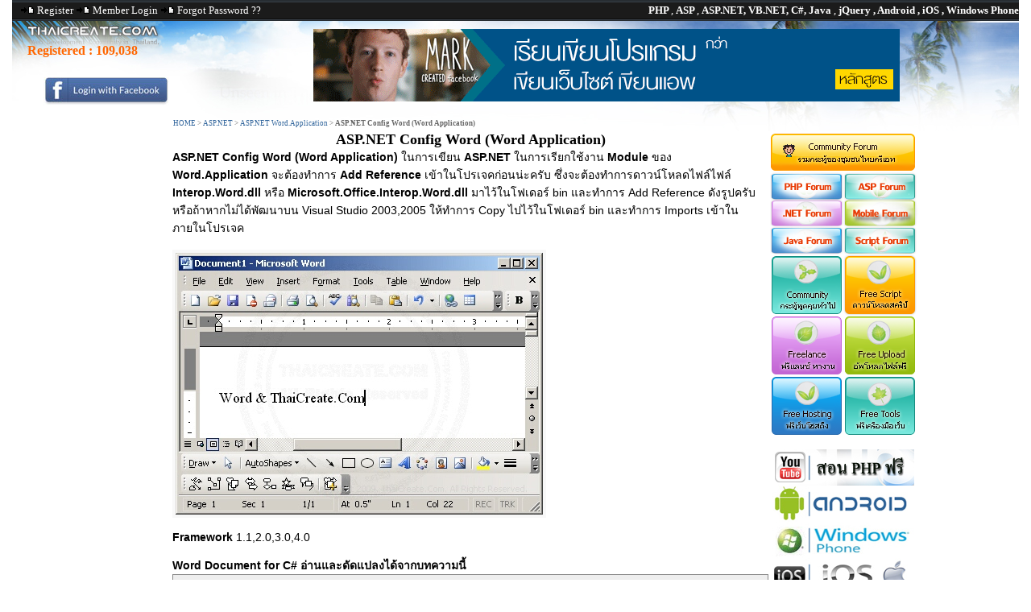

--- FILE ---
content_type: text/html; charset=UTF-8
request_url: https://www.thaicreate.com/asp.net/asp.net-config-word-application.html
body_size: 11619
content:



<!DOCTYPE HTML PUBLIC "-//W3C//DTD HTML 4.01 Transitional//EN">
<html lang="en-US" xml:lang="en-US" xmlns="https://www.w3.org/1999/xhtml">
<head>
<title>ASP.NET Config Word (Word Application)</title>
<link rel="icon" href="/upload/tutorial/tc.ico" type="image/x-icon" />
<meta http-equiv="Content-Type" content="text/html; charset=utf-8">
<link href="/style/StyleNull.css?v=1003" rel="stylesheet" type="text/css">
<link href="/style/Style.css?v=1011" rel="stylesheet" type="text/css">
<link href="/style/dhtmlXTabbar.css?v=1001" rel="stylesheet" type="text/css">
<link href="/syntaxhighlight/styles/shCore.css?v=1001" type="text/css" rel="stylesheet" />
<link href="/syntaxhighlight/styles/shThemeDefault.css?v=1001" type="text/css" rel="stylesheet" />

<link href="/style/opineo.css?v=1001" rel="stylesheet" type="text/css" />

<!--
<link rel="image_src" type="image/jpeg" href="http://resource.thaicreate.com/upload/stock/20120503202942.gif" />
<meta property="og:image" content="http://resource.thaicreate.com/upload/stock/20120503202942.gif" />
<meta property="og:image:secure_url" content="http://resource.thaicreate.com/upload/stock/20120503202942.gif" />
<meta property="og:url"  content="https://www.thaicreate.com/asp.net/asp.net-config-word-application.html " />
-->
<meta property="og:url" content="http://www.thaicreate.com/asp.net/asp.net-config-word-application.html" />
<link rel="canonical" href="https://www.thaicreate.com/asp.net/asp.net-config-word-application.html" />

<meta name="description" content="ในการเขียน ASP.NET ในการเรียกใช้งาน Module ของ Word.Application จะต้องทำการ Add Reference เข้าในโปรเจคก่อนน่ะครับ ซึ่งจะต้องทำการดาวน์โหลดไฟล์ไฟล์ Interop.Word.dll  หรือ Microsoft.Office.Interop.Word.">
<meta name="verify-v1" content="HajSqMDuE7DEq16BQJOfEC+8lE7A2T+YY4/VqvimHwI=" />
<meta name="msvalidate.01" content="8382BF464564287D955ECA86D88B23B6" />
<meta name="stats-in-th" content="9d21" />
<script  type="text/javascript" src="/js/dhtmlXCommon.js?v=1001"></script> 
<script  type="text/javascript" src="/js/dhtmlXTabbar.js?v=1001"></script> 
<script  type="text/javascript" src="/js/dhtmlXTabbarStart.js?v=1001"></script>
<script  type="text/javascript" src="/js/ajaxLoadContent.js?v=100"></script>
<script  type="text/javascript" src="/js/jsValidate.js?v=1001"></script>
<script  type="text/javascript" src="/js/ajaxLoad.js?v=1002"></script>
<script  type="text/javascript" src="/js/ajaxUserOnline.js?v=1001"></script>
<script  type="text/javascript" src="/js/ajaxScore.js?v=1001"></script>
<script  type="text/javascript" src="/js/ajaxDownload.js?v=1001"></script>
<script  type="text/javascript" src="/js/ajaxSearch.js?v=1001"></script>
<script  type="text/javascript" src="/js/ajaxCmd.js?v=1001"></script>
<script  type="text/javascript" src="/js/ajaxSendPM.js?v=1001"></script>
<script  type="text/javascript" src="/js/ZeroClipboard.js?v=1001" type="text/javascript"></script>
<script  type="text/javascript" src="/syntaxhighlight/scripts/shCore.js?v=1001" type="text/javascript"></script>
<script  type="text/javascript" src="/syntaxhighlight/scripts/shBrushPhp.js?v=1001" type="text/javascript"></script>
<script  type="text/javascript" src="/syntaxhighlight/scripts/shBrushVb.js?v=1001" type="text/javascript"></script>
<script  type="text/javascript" src="/syntaxhighlight/scripts/shBrushJScript.js?v=1001" type="text/javascript"></script>
<script  type="text/javascript" src="/syntaxhighlight/scripts/shBrushSql.js?v=1001" type="text/javascript"></script>
<script  type="text/javascript" src="/syntaxhighlight/scripts/shBrushCSharp.js?v=1001" type="text/javascript"></script>
<script  type="text/javascript" src="/syntaxhighlight/scripts/shBrushJava.js?v=1001" type="text/javascript"></script>
<script  type="text/javascript" src="/syntaxhighlight/scripts/shBrushXml.js?v=1001" type="text/javascript"></script>
<script  type="text/javascript" src="/syntaxhighlight/scripts/shBrushObjC.js?v=1001" type="text/javascript"></script>
<script  type="text/javascript" src="/syntaxhighlight/scripts/shBrushCoding.js?v=1001" type="text/javascript"></script>

<script type="text/javascript" src="/js/jquery-1.7.2.min.js?v=1001"></script>
<script type="text/javascript" src="/fancybox/jquery.mousewheel-3.0.4.pack.js?v=1001"></script>
<script type="text/javascript" src="/fancybox/jquery.fancybox-1.3.4.pack.js?v=1001"></script>
<link rel="stylesheet" type="text/css" href="/fancybox/jquery.fancybox-1.3.4.css?v=1001" media="screen" />

<script type="text/javascript" src="/js/opineo.js?v=1001"></script>

<script type="text/javascript">
    SyntaxHighlighter.config.clipboardSwf = '/syntaxhighlight/scripts/clipboard.swf';
    SyntaxHighlighter.all();
</script>

<script src="https://platform.twitter.com/widgets.js?v=1001" type="text/javascript"></script>

<script type="text/javascript" src="https://apis.google.com/js/plusone.js?v=1001"></script>


<script async src="https://pagead2.googlesyndication.com/pagead/js/adsbygoogle.js?client=ca-pub-0639452308651048"
     crossorigin="anonymous"></script>


			
<script type="text/javascript">
		$(document).ready(function() {
						
			
					
	
		}); 
		
		
</script>

<script>
$(document).ready(function(){

	// hide #back-top first
	/*
	$("#back-top").hide();

	$(function () {
		$(window).scroll(function () {
			if ($(this).scrollTop() > 100) {
				$('#back-top').fadeIn();
			} else {
				$('#back-top').fadeOut();
			}
		});


		$('#back-top a').click(function () {
			$('body,html').animate({
				scrollTop: 0
			}, 800);
			return false;
		});
	});

	*/

});
</script>



</head>
<body topmargin="0" leftmargin="0" rightmargin="0" bottommargin="0"  >

<div id="centered">


<div id="fb-root"></div>
<script>(function(d, s, id) {
  var js, fjs = d.getElementsByTagName(s)[0];
  if (d.getElementById(id)) return;
  js = d.createElement(s); js.id = id;
  js.src = "//connect.facebook.net/en_US/sdk.js#xfbml=1&version=v2.8";
  fjs.parentNode.insertBefore(js, fjs);
}(document, 'script', 'facebook-jssdk'));</script>

<table width="1250" border="0" cellpadding="0" cellspacing="0">
  <tr>
    <td width="1250" height="26" colspan="3" background="/images/resource/bgheader.png?v=1001"><div align="right">
        <table width="100%" border="0" cellspacing="0" cellpadding="0">
          <tr>
            <td width="40%" valign="top" style="padding-left:10px"><span class="headertitle">
                            <img src="/images/resource/latest.gif?v=1001" width="18" height="9" alt="Register"> <a href="/c.php?option=register" class="headertitle">Register</a> <img src="/images/resource/latest.gif?v=1001" width="18" height="9" alt="Member Login"> <a href="/c.php?option=login" class="headertitle">Member Login</a> <img src="/images/resource/latest.gif?v=1001" width="18" height="9" alt="Member Login"> <a href="/c.php?option=forget" class="headertitle">Forgot Password ??</a>
                          </td>
            <td width="60%"><div align="right"><span class="white"> <strong>PHP </strong>, <strong>ASP </strong> , <strong>ASP.NET, VB.NET, C#, Java </strong> ,<strong> jQuery , Android , iOS , Windows Phone</strong></span></div></td>
          </tr>
        </table>
    </div></td>
  </tr>
  <tr>
    <td height="137" colspan="3" valign="top" background="/images/tcba_banner_01.jpg?v=1001" style="BACKGROUND-REPEAT: no-repeat;"><div align="right">
	

		<table width="100%" height="50" border="0" cellpadding="0" cellspacing="0">
          <tr>
            <td width="18%"><table width="100%" height="117"  border="0" cellpadding="0" cellspacing="0">
                <tr>
                  <td width="4%">&nbsp;</td>
                  <td width="96%"><br>                    <h2 style="padding-left:10px"><font color="ff6600">Registered :
				  					   <a href="/member-list/level/all/page-0001.html"><font color="ff6600">109,038</font></a>
					   
                  </h2> </td>
                </tr>
                <tr>
                  <td>
							  
				  </td>
                  <td>
              
				  <div align="center"><a href="/c.php?option=login"><img src="/images/fb-login2.jpg" width="156" height="35" border="0"> </a></div>

				  				  
				  </td>
                </tr>
            </table></td>
            <td valign="top">			  <div align="center" style="padding-top:10px;padding-left:0px">
              <!--<a href="https://www.itgenius.co.th/courses/all" target="_blank"><img src="/images/itgenius_banner2.gif"  border="0"></a>-->
			  <a href="#"><img src="/images/itgenius_banner2.gif"  border="0"></a>
			  </div></td>
          </tr>
        </table>

		
		
        <table width="100%" border="0" cellspacing="0" cellpadding="0">
          <tr>
            <td style="padding-left: 200px;padding-top: 5px;">                <span class="linkheader">
                <a href="/" title="HOME">HOME</a> > <a href="/asp.net.html" title="ASP.NET">ASP.NET</a> > <a href="/asp.net/asp.net-word.html" title="ASP.NET Word.Application">ASP.NET Word.Application</a> > <strong>ASP.NET Config Word (Word Application)</strong>                </span>
                            </td>
          </tr>
        </table>
		
		
    </div></td>
  </tr>
</table>
<table width="100%" border="0" cellpadding="0" cellspacing="0">
  <tr>
    <td width="165" valign="top">
	<center>
<iframe src="https://www.facebook.com/plugins/likebox.php?href=http%3A%2F%2Fwww.facebook.com%2Fpages%2FThaiCreateCom%2F259814520715086&amp;width=185&amp;colorscheme=light&amp;show_faces=true&amp;border_color&amp;stream=false&amp;header=true&amp;height=150" scrolling="no" frameborder="0" style="border:none; background: transparent!important; overflow:hidden; width:160px; height:150px;" allowTransparency="true"></iframe>		
					<br><br>


				

<!--

	<div id="positionAdd"></div>
	<div id="adsBanner" style="width: 160px; height: 700px;"> 
	<center><img src="/images/adv.jpg"><br>
	<script async src="//pagead2.googlesyndication.com/pagead/js/adsbygoogle.js"></script>

	<ins class="adsbygoogle"
	style="display:inline-block;width:160px;height:600px"
	data-ad-client="ca-pub-0639452308651048"
	data-ad-slot="6379198572"></ins>
	<script>
	(adsbygoogle = window.adsbygoogle || []).push({});
	</script>
	</center>
	</div>
	</div>
	-->


			</center>


	</td>
    <td width="89%">
<table width="1004" border="0" cellpadding="0" cellspacing="0">
  <tr> 
    <td width="1004" colspan="3" valign="top"  style="BACKGROUND-REPEAT: no-repeat;"> 
	
	<table width="100%" border="0" cellspacing="0" cellpadding="0">
                <tr> 
          <td width="81%" valign="top"> 
		  
     

<script>
		
		$(document).ready(function (){
			
			
			$('#MiniView').opineo('/results.php?MODUL=TUTORIAL&ID=001194', {curvalue:3, view: 'mini', callback: myCallback});
												  
		})
		
		function myCallback(responseData){
			
			
			var userRating = responseData.rating_number;
			//alert(userRating);
			//$('#MiniView').opineo(null, {readonly:true, null});

		}
		
	</script>

<table width="740" border="0" align="center" cellpadding="0" cellspacing="0">
    <tr> 
      <td valign="top"> <div align="center"></div>
        <table width="732" border="0" cellspacing="0" cellpadding="0">
          <tr> 
            <td width="97%">

              <table width="100%" border="0" cellspacing="0" cellpadding="0">
                <tr>
                  <td width="44%"> 



</td>
                </tr>
              </table>
			  
<table width="740" border="0" align="center" cellpadding="0" cellspacing="0">
  <tr> 
    <td><center><h1 style="margin-left:0px"> 
        ASP.NET Config Word (Word Application)      </h1></td>
  </tr>
</table>
			  
			  <font class="detailTutorial">
                <strong>ASP.NET Config Word (Word Application)</strong> ในการเขียน <strong>ASP.NET</strong> ในการเรียกใช้งาน <strong>Module</strong> ของ <strong>Word.Application</strong> จะต้องทำการ <strong>Add Reference</strong> เข้าในโปรเจคก่อนน่ะครับ ซึ่งจะต้องทำการดาวน์โหลดไฟล์ไฟล์ <strong>Interop.Word.dll</strong>  หรือ <strong>Microsoft.Office.Interop.Word.dll</strong> มาไว้ในโฟเดอร์ bin และทำการ Add Reference ดังรูปครับ หรือถ้าหากไม่ได้พัฒนาบน Visual Studio 2003,2005 ให้ทำการ Copy ไปไว้ในโฟเดอร์ bin และทำการ Imports เข้าในภายในโปรเจค<br />
<br />
<img class="resize" src="https://www.thaicreate.com/upload/tutorial/word-0000-1.jpg?v=1001" alt="ASP.NET Word" title="ASP.NET Word" border="0" style="border:4px solid #f8f8f8;"><br />
<br />
<strong>Framework</strong> 1.1,2.0,3.0,4.0<br />
<br />
<strong>Word Document for C# อ่านและดัดแปลงได้จากบทความนี้</strong><br />
<div class="code" ><span class="notranslate"><font class="fontcode"><strong><u>Go to</u> : <a href="https://www.thaicreate.com/dotnet/csharp-dot-net-create-word-document.html" target="blank" title="C# .NET Create Word Document (Windows 7 and Office 2003 , Office Word 2007)">C# .NET Create Word Document (Windows 7 and Office 2003 , Office Word 2007)</a></strong><br />
<strong><u>Go to</u> : <a href="https://www.thaicreate.com/dotnet/csharp-dot-net-word-document-open-sheet-color-border-font.html" target="blank" title="C# Open Word (.doc) and Create Word Document Font,Border,Color,Style,Table">C# Open Word (.doc) and Create Word Document Font,Border,Color,Style,Table</a></strong></font></span></div><br />
<br />
<br />
<strong>Interop.Word.dll</strong><div class="code" ><span class="notranslate"><font class="fontcode"><a href="https://www.thaicreate.com/asp.net/interop.word.dll.html" target="blank">https://www.thaicreate.com/asp.net/interop.word.dll.html</a></font></span></div><br />
<br />
<strong>การ Add Reference บน Visual Studio .NET 2003 (Framework 1.1)</strong><br />
<br />
<img class="resize" src="https://www.thaicreate.com/upload/tutorial/word-2003-1.jpg?v=1001" alt="ASP.NET Word" title="ASP.NET Word" border="0" style="border:4px solid #f8f8f8;">  <br />
<br />
Right Click -&gt; Add Reference    <br />
<br />
<img class="resize" src="https://www.thaicreate.com/upload/tutorial/word-2003-2.jpg?v=1001" alt="ASP.NET Word" title="ASP.NET Word" border="0" style="border:4px solid #f8f8f8;"><br />
<br />
Tab -&gt; Project -&gt; Browse<br />
<br />
<img class="resize" src="https://www.thaicreate.com/upload/tutorial/word-2003-3.jpg?v=1001" alt="ASP.NET Word" title="ASP.NET Word" border="0" style="border:4px solid #f8f8f8;"><br />
<br />
เลือกไฟล์ Interop.Word.dll ที่อยู่ในโฟเดอร์ bin<br />
<br />
<img class="resize" src="https://www.thaicreate.com/upload/tutorial/word-2003-4.jpg?v=1001" alt="ASP.NET Word" title="ASP.NET Word" border="0" style="border:4px solid #f8f8f8;"><br />
<br />
เมื่อมอง Imports จะปรากฏ Class ของ Word ขึ้นออกมาครับ<br />
<br />
<br />
<br />
<br />
<strong>การ Add Reference บน Visual Studio </strong><br />
<br />
<img class="resize" src="https://www.thaicreate.com/upload/tutorial/word-2005-1.jpg?v=1001" alt="ASP.NET Word" title="ASP.NET Word" border="0" style="border:4px solid #f8f8f8;"><br />
<br />
Right Click -&gt; Add Reference    <br />
<br />
<img class="resize" src="https://www.thaicreate.com/upload/tutorial/word-2005-2.jpg?v=1001" alt="ASP.NET Word" title="ASP.NET Word" border="0" style="border:4px solid #f8f8f8;">   <br />
<br />
เลือกไฟล์ Interop.Word.dll ที่อยู่ในโฟเดอร์ bin   <br />
<br />
<u><strong>เพิ่มเติม</strong></u><br />
ถ้าเครื่อง Web Server มีการติดตั้ง Microsoft Office Word แล้วจะไม่ต้องใช้ .dll ก็ได้ครับ เพียงแค่ Add Reference ของ COM ที่ชื่อ <strong>Microsft Word 11.0 Object Lobrary</strong><br />
<br />
<img class="resize" src="https://www.thaicreate.com/upload/tutorial/Word-2005-3.jpg?v=1001" alt="ASP.NET Word" title="ASP.NET Word" border="0" style="border:4px solid #f8f8f8;">    <br />
<br />
อย่าลืมกำหนด Permission ของ User ด้วยน่ะครับ โดยทำการ Add User ชื่อ <strong>ASPNET</strong><br />
<br />
<br />
<strong>กำหนด Permission Word.Application</strong><div class="code" ><span class="notranslate"><font class="fontcode"><a href="https://www.thaicreate.com/asp/asp-config-word.application.html" target="blank">https://www.thaicreate.com/asp/asp-config-word.application.html</a></font></span></div>    <br />
<br />
<br />
<strong>การเรียกใช้งาน Class</strong><br />
<br />
<div class="code" ><span class="notranslate"><font class="fontcode">1.<strong>Interop.Word.dll</strong><br />
Imports Word<br />
Dim Wrd As New Word.Application<br />
<br />
2.<strong>Microsoft.Office.Interop.Word.dll</strong><br />
Imports Microsoft.Office.Interop.Word.Application<br />
Dim Wrd As New Microsoft.Office.Interop.Word.Application</font></span></div>  <br />
<br />
<strong>ASP.NET Connect to Word Application</strong><div class="code" ><span class="notranslate"><font class="fontcode"><a href="https://www.thaicreate.com/asp.net/asp.net-connect-word-application.html" target="blank">https://www.thaicreate.com/asp.net/asp.net-connect-word-application.html</a></font></span></div><br />
<br />
              <br><br>
              			
			  </font>


								  



			  <table width="100%" border="0">
                <tr>
                  <td> 
				                      <table width="100%"  border="0">
                      <tr>
                        <td valign="top">&nbsp;</td>
                        <td valign="top">&nbsp;</td>
                        <td width="41%" rowspan="2" valign="top"> 
                            <div id="MiniView"></div></td>
                      </tr>
                      <tr>
                        <td width="50%" valign="top">

<table width="340" height="21" border="0" cellpadding="1" cellspacing="1">
              <tr>
                <td width="110">
							
							
<div  style="width:95px">  <a href="#" class="twitter-share-button" data-text="ASP.NET Config Word (Word Application)" data-via="ThaiCreate" rel="nofollow"></a>
</div>
				</td>
                <td width="112">
							
			<g:plusone></g:plusone>
			
			
				</td>
                <td width="108">

	
				<a name="fb_share" type="button_count" href="https://www.facebook.com/sharer.php">Share</a>
				</td>
              </tr>
            </table></td>
                        <td width="9%" valign="top"><img src="/images/point.jpg" width="110" height="46"></td>
                      </tr>
                    </table>



</td>
                </tr>
              </table>
 <br>

                          <br></td>
          </tr>
          <tr>
            <td colspan="2"><p>
			<span style="padding-left:10px"><img src="/images/old_resource/systeminfo.gif" width="15" height="16" align="absmiddle"> <strong>ช่วยกันสนับสนุนรักษาเว็บไซต์ความรู้แห่งนี้ไว้ด้วยการสนับสนุน <a href='/source-code2.0.html'>Source Code 2.0</a> ของทีมงานไทยครีเอท</strong></span><br>
            </td>
          </tr>
        </table><br><table width="728" height="30"  border="0" cellpadding="0" cellspacing="1" background="/images/resource/btsearch2.jpg" style="border-color: #600; border-width: 1px 1px 1px 1px; border-style: solid;">
                          <tr>
                            <td width="23%"><h2 align="center" style="padding-top:10px">ลองใช้ค้นหาข้อมูล</h2>
                            <br></td>
                            <td width="77%" valign="middle">
							<script language="javascript">
							function searchitem()
							{
								document.frmSearch.action='https://www.thaicreate.com/search?cx=partner-pub-0639452308651048%3Amgul3k-tjap&cof=FORID%3A10&ie=UTF-8';
								return true;
							}
							</script>							<form name="frmSearch" method="get" style="padding-top:10px" onSubmit="return searchitem();" target="_blank">
                              	<input name="q" type="text" style="height:30px;width:400px">
								<input type="hidden" name="cx" value="partner-pub-0639452308651048:mgul3k-tjap" />
								<input type="hidden" name="cof" value="FORID:10" />
								<input type="hidden" name="ie" value="UTF-8" />		 &nbsp; &nbsp;					  
                              <input name="imageField" type="image" src="/images/resource/search.png" width="73" height="20" border="0">
                                                        </form></td>
                          </tr>
        </table>
<br>
       
		<br>
				<table width="100%"  border="0" cellpadding="0" cellspacing="0">
                      <tr>
                        <td colspan="4"></td>
                      </tr>
                      <tr>
                        <td width="22%"><img src="/images/resource/translate.png" width="144" height="37"></td>
                        <td width="19%">
                          <div id="google_translate_element2"></div>
                          <script>
							function googleTranslateElementInit() {
							  new google.translate.TranslateElement({
								pageLanguage: 'th'
							  }, 'google_translate_element2');
							}
                        </script>
                          <script src="//translate.google.com/translate_a/element.js?cb=googleTranslateElementInit"></script></td>
                        <td width="16%"><div align="center"><a href="JavaScript:void(0)" title="Bookmark." onClick="JavaScript:AjaxCmd('BOOKMARK','ASP.NET Config Word (Word Application)','/asp.net/asp.net-config-word-application.html',null)"><img src="/images/resource/bookmark2.png" alt="Bookmark."  width="30" height="30" border="0" title="Bookmark."></a>
                            &nbsp;&nbsp; 
                            <input name="copyclipboard" type="image" id="copyclipboard" src="/images/resource/clipboard2.png" alt="Copy Clipboard" title="Copy Clipboard" width="25" height="28" border="0">                        
                        </div></td>
                        <td width="43%">
					
<table width="317" height="21" border="0" cellpadding="1" cellspacing="1">
              <tr>
                <td width="110">
							
							
<div  style="width:95px">  <a href="#" class="twitter-share-button" data-text="ASP.NET Config Word (Word Application)" data-via="ThaiCreate" rel="nofollow"></a>
</div>
				</td>
                <td width="112">
				
	
			<g:plusone size="standard" expr:href="data:post.url"/>

			
				</td>
                <td width="108">
					  <div class="fb-share-button" 
						data-href="https://www.thaicreate.com/asp.net/asp.net-config-word-application.html" 
						data-layout="button_count">
					  </div>
				</td>
              </tr>
</table>
						</td>
                      </tr>
                      <tr>
                        <td>&nbsp;</td>
                        <td>&nbsp;</td>
                        <td>&nbsp;</td>
                        <td>&nbsp;</td>
                      </tr>
                    </table>	
        <table width="728" height="152"  border="0">
          <tr >
            <td valign="top" background="/images/resource/screen-detail.jpg"><table width="100%" border="0" cellpadding="2" cellspacing="2">
                <tr>
                  <td colspan="4" height="5"></td>
                </tr>
                <tr>
                  <td>&nbsp;</td>
                  <td><strong>By : </strong></td>
                  <td colspan="2">ThaiCreate.Com Team (บทความเป็นลิขสิทธิ์ของเว็บไทยครีเอทห้ามนำเผยแพร่ ณ เว็บไซต์อื่น ๆ) </td>
                </tr>
                <tr>
                  <td>&nbsp;</td>
                  <td><strong>Score Rating : </strong></td>
                  <td width="20%"><strong>
				  <img src="/images/resource/startrue.gif" width="10" height="9"><img src="/images/resource/startrue.gif" width="10" height="9"><img src="/images/resource/startrue.gif" width="10" height="9">				  </strong></td>
                  <td width="55%">&nbsp;</td>
                </tr>
                <tr>
                  <td width="3%">&nbsp;</td>
                  <td width="22%"><strong>Create/Update Date : </strong></td>
                  <td colspan="2">
                    2008-10-26 21:01:47            /
            2017-03-29 11:44:17</td>
                </tr>

				<!--
				<tr>
                  <td>&nbsp;</td>
                  <td><strong>View : </strong></td>
                  <td colspan="2">
                    20,029                  </td>
                </tr>
				-->
				
				                <tr>
                  <td>&nbsp;</td>
                  <td><strong>Download : </strong></td>
                  <td colspan="2"> 
				 No files				  </td>
                </tr>
				            </table></td>
          </tr>
        </table>



		<!--
        <table width="739" border="0" cellspacing="4" cellpadding="4">
        <tr>
          <td colspan="2" valign="top" style="BACKGROUND-REPEAT: no-repeat;padding-left: 10px;padding-top: 8px;padding-bottom: 5px;">
	
		  </td>
        </tr>
        <tr> 
          <td width="711" colspan="2" valign="top" background="/images/resource/lineheader.gif" style="BACKGROUND-REPEAT: no-repeat;padding-left: 10px;padding-top: 8px;padding-bottom: 5px;"><strong> 
            Sponsored Links</strong></td>
        </tr>
        <tr>
          <td colspan="2" valign="top"><table width="100%"  border="0" cellpadding="0" cellspacing="0">
              <tr>
                <td width="3%">&nbsp;</td>
                <td width="52%">
<div id="lazada25652KZFhUT"></div>
<script src="http://lazada.go2cloud.org/aff_ad?campaign_id=25652&aff_id=60666&format=javascript&format=js&divid=lazada25652KZFhUT" type="text/javascript"></script>
<noscript><iframe src="http://lazada.go2cloud.org/aff_ad?campaign_id=25652&aff_id=60666&format=javascript&format=iframe" scrolling="no" frameborder="0" marginheight="0" marginwidth="0" width="300" height="250"></iframe></noscript>
</td>
                <td width="45%">
<div id="lazada256623HYRq4"></div>
<script src="http://lazada.go2cloud.org/aff_ad?campaign_id=25662&aff_id=60666&format=javascript&format=js&divid=lazada256623HYRq4" type="text/javascript"></script>
<noscript><iframe src="http://lazada.go2cloud.org/aff_ad?campaign_id=25662&aff_id=60666&format=javascript&format=iframe" scrolling="no" frameborder="0" marginheight="0" marginwidth="0" width="300" height="250"></iframe></noscript></td>
              </tr>
            </table>
		
			
			</td>
        </tr>
      </table>

	  	-->
      <table width="739" border="0" cellspacing="4" cellpadding="4">
        <tr> 
          <td colspan="2" valign="top" background="/images/resource/lineheader.gif" style="BACKGROUND-REPEAT: no-repeat;padding-left: 10px;padding-top: 8px;padding-bottom: 5px;"><strong> 
            </strong>
            <table width="718" height="21" border="0" align="center" cellpadding="0" cellspacing="0">
              <tr>
                <td>
               <strong>
                  &nbsp;Sponsored Links / Related</strong></td></tr>
            </table></td>
        </tr>
        <tr>
          <td width="375" valign="top"><br>            <table border="0"  cellspacing="1" cellpadding="1"><tr><td>            <table width="355" border="0" cellspacing="2" cellpadding="2">
              <tr>
                <td width="6%">&nbsp;</td>
                <td width="14%"><div align="center"><img src="/images/icon/forums.gif" width="32" height="32"></div></td>
                <td width="80%" valign="top"><a href="https://www.thaicreate.com/asp.net/asp.net-word-application-vnd.ms-word.html" title="ASP.NET Word Response.ContentType = &quot;application/vnd.ms-word&quot;">
                   ASP.NET Word Response.ContentType = &quot;application/vnd.ms-word&quot;                  </a><br>
                  <span class="small"><strong>Rating : </strong>
                                    <img src="/images/resource/startrue.gif" width="10" height="9">
                                    <img src="/images/resource/startrue.gif" width="10" height="9">
                                    <img src="/images/resource/startrue.gif" width="10" height="9">
                  				  <br><br>
                  <!--<strong>View : </strong> 
                  18,650-->
                </span> </td>
              </tr>
            </table>                      </td></tr><td>            <table width="355" border="0" cellspacing="2" cellpadding="2">
              <tr>
                <td width="6%">&nbsp;</td>
                <td width="14%"><div align="center"><img src="/images/icon/forums.gif" width="32" height="32"></div></td>
                <td width="80%" valign="top"><a href="https://www.thaicreate.com/asp.net/asp.net-connect-word-application.html" title="ASP.NET Connect to Word Application">
                   ASP.NET Connect to Word Application                  </a><br>
                  <span class="small"><strong>Rating : </strong>
                                    <img src="/images/resource/startrue.gif" width="10" height="9">
                                    <img src="/images/resource/startrue.gif" width="10" height="9">
                                    <img src="/images/resource/startrue.gif" width="10" height="9">
                  				  <br><br>
                  <!--<strong>View : </strong> 
                  14,789-->
                </span> </td>
              </tr>
            </table>                      </td></tr><td>            <table width="355" border="0" cellspacing="2" cellpadding="2">
              <tr>
                <td width="6%">&nbsp;</td>
                <td width="14%"><div align="center"><img src="/images/icon/forums.gif" width="32" height="32"></div></td>
                <td width="80%" valign="top"><a href="https://www.thaicreate.com/asp.net/asp.net-word-application-create-word-document.html" title="ASP.NET &amp; Word (Word Application) - Create Word Document">
                   ASP.NET &amp; Word (Word Application) - Create Word Document                  </a><br>
                  <span class="small"><strong>Rating : </strong>
                                    <img src="/images/resource/startrue.gif" width="10" height="9">
                                    <img src="/images/resource/startrue.gif" width="10" height="9">
                                    <img src="/images/resource/startrue.gif" width="10" height="9">
                  				  <br><br>
                  <!--<strong>View : </strong> 
                  14,732-->
                </span> </td>
              </tr>
            </table>                      </td></tr><td>            <table width="355" border="0" cellspacing="2" cellpadding="2">
              <tr>
                <td width="6%">&nbsp;</td>
                <td width="14%"><div align="center"><img src="/images/icon/forums.gif" width="32" height="32"></div></td>
                <td width="80%" valign="top"><a href="https://www.thaicreate.com/asp.net/asp.net-word-application-pagesetup.html" title="ASP.NET &amp; Word (Word Application) - Page Setup">
                   ASP.NET &amp; Word (Word Application) - Page Setup                  </a><br>
                  <span class="small"><strong>Rating : </strong>
                                    <img src="/images/resource/startrue.gif" width="10" height="9">
                                    <img src="/images/resource/startrue.gif" width="10" height="9">
                                    <img src="/images/resource/startrue.gif" width="10" height="9">
                  				  <br><br>
                  <!--<strong>View : </strong> 
                  14,155-->
                </span> </td>
              </tr>
            </table>                      </td></tr><td>            <table width="355" border="0" cellspacing="2" cellpadding="2">
              <tr>
                <td width="6%">&nbsp;</td>
                <td width="14%"><div align="center"><img src="/images/icon/forums.gif" width="32" height="32"></div></td>
                <td width="80%" valign="top"><a href="https://www.thaicreate.com/asp.net/asp.net-word-application-builtindocumentproperties.html" title="ASP.NET &amp; Word (Word Application) - BuiltInDocumentProperties">
                   ASP.NET &amp; Word (Word Application) - BuiltInDocumentProperties                  </a><br>
                  <span class="small"><strong>Rating : </strong>
                                    <img src="/images/resource/startrue.gif" width="10" height="9">
                                    <img src="/images/resource/startrue.gif" width="10" height="9">
                                    <img src="/images/resource/startrue.gif" width="10" height="9">
                  				  <br><br>
                  <!--<strong>View : </strong> 
                  12,954-->
                </span> </td>
              </tr>
            </table>                      </td></tr><td>            <table width="355" border="0" cellspacing="2" cellpadding="2">
              <tr>
                <td width="6%">&nbsp;</td>
                <td width="14%"><div align="center"><img src="/images/icon/forums.gif" width="32" height="32"></div></td>
                <td width="80%" valign="top"><a href="https://www.thaicreate.com/asp.net/asp.net-word-application-font-style.html" title="ASP.NET &amp; Word (Word Application) - Font &amp; Style">
                   ASP.NET &amp; Word (Word Application) - Font &amp; Style                  </a><br>
                  <span class="small"><strong>Rating : </strong>
                                    <img src="/images/resource/startrue.gif" width="10" height="9">
                                    <img src="/images/resource/startrue.gif" width="10" height="9">
                                    <img src="/images/resource/startrue.gif" width="10" height="9">
                  				  <br><br>
                  <!--<strong>View : </strong> 
                  15,102-->
                </span> </td>
              </tr>
            </table>                      </td></tr><td>            <table width="355" border="0" cellspacing="2" cellpadding="2">
              <tr>
                <td width="6%">&nbsp;</td>
                <td width="14%"><div align="center"><img src="/images/icon/forums.gif" width="32" height="32"></div></td>
                <td width="80%" valign="top"><a href="https://www.thaicreate.com/asp.net/asp.net-word-application-paragraphs-range.html" title="ASP.NET &amp; Word (Word Application) - Paragraphs &amp; Range">
                   ASP.NET &amp; Word (Word Application) - Paragraphs &amp; Range                  </a><br>
                  <span class="small"><strong>Rating : </strong>
                                    <img src="/images/resource/startrue.gif" width="10" height="9">
                                    <img src="/images/resource/startrue.gif" width="10" height="9">
                                    <img src="/images/resource/startrue.gif" width="10" height="9">
                                    <img src="/images/resource/startrue.gif" width="10" height="9">
                  				  <br><br>
                  <!--<strong>View : </strong> 
                  12,727-->
                </span> </td>
              </tr>
            </table>                      </td></tr><td>            <table width="355" border="0" cellspacing="2" cellpadding="2">
              <tr>
                <td width="6%">&nbsp;</td>
                <td width="14%"><div align="center"><img src="/images/icon/forums.gif" width="32" height="32"></div></td>
                <td width="80%" valign="top"><a href="https://www.thaicreate.com/asp.net/asp.net-word-application-page-breaking.html" title="ASP.NET &amp; Word (Word Application) - Page Breaking">
                   ASP.NET &amp; Word (Word Application) - Page Breaking                  </a><br>
                  <span class="small"><strong>Rating : </strong>
                                    <img src="/images/resource/startrue.gif" width="10" height="9">
                                    <img src="/images/resource/startrue.gif" width="10" height="9">
                                    <img src="/images/resource/startrue.gif" width="10" height="9">
                  				  <br><br>
                  <!--<strong>View : </strong> 
                  12,461-->
                </span> </td>
              </tr>
            </table>                      </td></tr><td>            <table width="355" border="0" cellspacing="2" cellpadding="2">
              <tr>
                <td width="6%">&nbsp;</td>
                <td width="14%"><div align="center"><img src="/images/icon/forums.gif" width="32" height="32"></div></td>
                <td width="80%" valign="top"><a href="https://www.thaicreate.com/asp.net/asp.net-word-application-create-insert-table.html" title="ASP.NET &amp; Word (Word Application) - Create/Insert Table (Tables.Add)">
                   ASP.NET &amp; Word (Word Application) - Create/Insert Table (Tables.Add)                  </a><br>
                  <span class="small"><strong>Rating : </strong>
                                    <img src="/images/resource/startrue.gif" width="10" height="9">
                                    <img src="/images/resource/startrue.gif" width="10" height="9">
                                    <img src="/images/resource/startrue.gif" width="10" height="9">
                  				  <br><br>
                  <!--<strong>View : </strong> 
                  14,796-->
                </span> </td>
              </tr>
            </table>                      </td></tr><td>            <table width="355" border="0" cellspacing="2" cellpadding="2">
              <tr>
                <td width="6%">&nbsp;</td>
                <td width="14%"><div align="center"><img src="/images/icon/forums.gif" width="32" height="32"></div></td>
                <td width="80%" valign="top"><a href="https://www.thaicreate.com/asp.net/asp.net-word-application-addpicture.html" title="ASP.NET &amp; Word (Word Application) - Add/Insert Picture (AddPicture)">
                   ASP.NET &amp; Word (Word Application) - Add/Insert Picture (AddPicture)                  </a><br>
                  <span class="small"><strong>Rating : </strong>
                                    <img src="/images/resource/startrue.gif" width="10" height="9">
                                    <img src="/images/resource/startrue.gif" width="10" height="9">
                                    <img src="/images/resource/startrue.gif" width="10" height="9">
                  				  <br><br>
                  <!--<strong>View : </strong> 
                  14,521-->
                </span> </td>
              </tr>
            </table>                      </td></tr><td>            <table width="355" border="0" cellspacing="2" cellpadding="2">
              <tr>
                <td width="6%">&nbsp;</td>
                <td width="14%"><div align="center"><img src="/images/icon/forums.gif" width="32" height="32"></div></td>
                <td width="80%" valign="top"><a href="https://www.thaicreate.com/asp.net/asp.net-word-application-open-document.html" title="ASP.NET &amp; Word (Word Application) - Open Document (Documents.Open)">
                   ASP.NET &amp; Word (Word Application) - Open Document (Documents.Open)                  </a><br>
                  <span class="small"><strong>Rating : </strong>
                                    <img src="/images/resource/startrue.gif" width="10" height="9">
                                    <img src="/images/resource/startrue.gif" width="10" height="9">
                                    <img src="/images/resource/startrue.gif" width="10" height="9">
                  				  <br><br>
                  <!--<strong>View : </strong> 
                  15,793-->
                </span> </td>
              </tr>
            </table>                      </td></tr><td>            <table width="355" border="0" cellspacing="2" cellpadding="2">
              <tr>
                <td width="6%">&nbsp;</td>
                <td width="14%"><div align="center"><img src="/images/icon/forums.gif" width="32" height="32"></div></td>
                <td width="80%" valign="top"><a href="https://www.thaicreate.com/asp.net/asp.net-word-application-sample-report.html" title="ASP.NET &amp; Word (Word Application) - Word Document Sample Report">
                   ASP.NET &amp; Word (Word Application) - Word Document Sample Report                  </a><br>
                  <span class="small"><strong>Rating : </strong>
                                    <img src="/images/resource/startrue.gif" width="10" height="9">
                                    <img src="/images/resource/startrue.gif" width="10" height="9">
                                    <img src="/images/resource/startrue.gif" width="10" height="9">
                  				  <br><br>
                  <!--<strong>View : </strong> 
                  23,013-->
                </span> </td>
              </tr>
            </table>                      </td></tr></tr></table></td>
          <td width="335" valign="top">

		  
		  </td>
        </tr>
        <tr> 
          <td colspan="2" valign="top">            
		  
	
      
    </td>
    </tr>
</table>
<br>
		  
        </td>
		
          <td valign="top">
		  <a href="/topic/forum.html"><img src="/images/resource/button_01.png?v=1001" alt="ThaiCreate.Com Forum" title="ThaiCreate.Com Forum" width="186" height="51" border="0"></a>
		  <table  width="186" border="0" cellpadding="0" cellspacing="0" style="padding-top:0px;margin-top:0px">
                <tr>
                  <td colspan="2">

			<table id="Table_01" width="186" height="67" border="0" cellpadding="0" cellspacing="0">
				<tr>
					<td>
						<a href="/php/forum.html" alt="PHP Forum" title="PHP Forum"><img src="/images/resource/button_news_top_01.png?v=1001" width="93" height="34" alt="" border="0"></a>
					</td>
					<td>
						<a href="/asp/forum.html" alt="ASP Forum" title="ASP Forum"><img src="/images/resource/button_news_top_02.png?v=1001" width="93" height="34" alt=""  border="0">
						</a></td>
				</tr>

			
				<tr>
					<td>
						<a href="/dotnet/forum.html" alt=".NET Forum" title=".NET Forum"><img src="/images/resource/button_news_top_03.png?v=1001" width="93" height="33" alt=""  border="0">
						</a></td>
					<td>
						<a href="/mobile/forum.html" alt="Mobile Forum (Android, iOS, Windows Phone)" title="Mobile Forum  (Android, iOS, Windows Phone)"><img src="/images/resource/button_news_top_04.png?v=1001" width="93" height="33" alt=""  border="0">
						</a></td>
				</tr>
				<tr>
                  <td> <a href="/java/forum.html" alt="Java Forum" title="Java Forum"><img src="/images/resource/button_news_top_05.png?v=1001" width="93" height="34" alt="" border="0"></a> </td>
                  <td> <a href="/script/forum.html" alt="Script Forum" title="Script Forum"><img src="/images/resource/button_news_top_06.png?v=1001" width="93" height="34" alt=""  border="0"> </a></td>
				  </tr>
			</table>


				  </td>
                </tr>

                <tr>
                  <td> <a href="https://www.thaicreate.com/community/forum.html"><img src="/images/resource/xbutton_05.png?v=1001" alt="Comunity Forum" title="Comunity Forum" width="93" height="77" border="0"></a></td>
                  <td> <a href="/free-web-script.html"><img src="/images/resource/xbutton_06.png?v=1001" alt="Free Web Script" width="93" height="77" border="0"></a></td>
                </tr>		
                <tr>
                  <td> <a href="/freelance.html"><img src="/images/resource/xbutton_07.png?v=1001" alt="Jobs Freelance" title="Jobs Freelance" width="93" height="73" border="0"></a></td>
                  <td> <a href="/free-upload-files.html"><img src="/images/resource/xbutton_08.png?v=1001" alt="Free Uploads" title="Free Uploads" width="93" height="73" border="0"></a></td>
                </tr>
                <tr>
                  <td> <a href="/free-web-hosting.html"><img src="/images/resource/xbutton_09.png?v=1001" alt="Free Web Hosting" title="Free Web Hosting" width="93" height="77" border="0"></a></td>
                  <td> <a href="/software.html"><img src="/images/resource/xbutton_10.png?v=1001" alt="Free Tools" title="Free Tools" width="93" height="77" border="0"></a></td>
                </tr>						
            </table>


              <table id="Table_01" width="186" height="381" border="0" cellpadding="0" cellspacing="0">
                <tr>
                  <td>				   
				  
				  <div align="center"><br><a href="/community/php-youtube-tutorial.html" title="สอน PHP ผ่าน Youtube ฟรี" target="_blank" alt="สอน PHP ผ่าน Youtube ฟรี"><img src="/images/php-youtube-clip.jpg?v=1001" alt="สอน PHP ผ่าน Youtube ฟรี" title="สอน PHP ผ่าน Youtube ฟรี" border="0"></a> <br>
				  <a href="/mobile/android.html" title="สอน Android การเขียนโปรแกรม Android" target="_blank" alt="สอน Android การเขียนโปรแกรม Android"><img src="/images/resource/android-tutorial.jpg?v=1001" alt="สอน Android การเขียนโปรแกรม Android" title="สอน Android การเขียนโปรแกรม Android" border="0"></a> <br>
                    <a href="/mobile/windows-phone.html" title="สอน Windows Phone การเขียนโปรแกรม Windows Phone 7 และ 8" target="_blank" alt="สอน Windows Phone การเขียนโปรแกรม Windows Phone 7 และ 8"><img src="/images/resource/windows-phone.jpg?v=1001" alt="สอน Windows Phone การเขียนโปรแกรม Windows Phone 7 และ 8" title="สอน Windows Phone การเขียนโปรแกรม Windows Phone 7 และ 8" border="0"></a> <br>
                    <a href="/mobile/ios.html" title="สอน iOS การเขียนโปรแกรม iPhone, iPad" target="_blank" alt="สอน iOS การเขียนโปรแกรม iPhone, iPad"><img src="/images/resource/ios.jpg?v=1001" alt="สอน iOS การเขียนโปรแกรม iPhone, iPad" title="สอน iOS การเขียนโปรแกรม iPhone, iPad" border="0"></a> <br>
					<a href="/java.html" title="สอน Java การเขียนโปรแกรม ภาษา Java" target="_blank" alt="สอน Java การเขียนโปรแกรม ภาษา Java"><img src="/images/resource/java.jpg?v=1001" alt="สอน Java การเขียนโปรแกรม ภาษา Java" title="สอน Java การเขียนโปรแกรม ภาษา Java" border="0"></a> <br>
					<a href="/java/java-gui-swing-awt.html" title="สอน Java GUI  การเขียนโปรแกรม ภาษา Java GUI " target="_blank" alt="สอน Java GUI  การเขียนโปรแกรม ภาษา Java GUI "><img src="/images/java-gui.jpg?v=1001" alt="สอน Java GUI การเขียนโปรแกรม ภาษา Java GUI " title="สอน Java GUI  การเขียนโปรแกรม ภาษา Java GUI " border="0"></a> <br>
					<a href="/java/java-jsp.html" title="สอน JSP การเขียนโปรแกรม ภาษา Java" target="_blank" alt="สอน JSP การเขียนโปรแกรม ภาษา Java"><img src="/images/java-jsp.jpg?v=1001" alt="สอน JSP การเขียนโปรแกรม ภาษา Java" title="สอน JSP การเขียนโปรแกรม ภาษา Java" border="0"></a> <br>
					<a href="/jquery.html" title="สอน jQuery การเขียนโปรแกรม ภาษา jQuery" target="_blank" alt="สอน jQuery การเขียนโปรแกรม ภาษา jQuery"><img src="/images/jquery-item-logo.jpg?v=1001" alt="สอน jQuery การเขียนโปรแกรม ภาษา jQuery" title="สอน jQuery การเขียนโปรแกรม ภาษา jQuery" border="0"></a> <br>
					<a href="/dotnet.html" title="สอน .Net การเขียนโปรแกรม ภาษา .Net" target="_blank" alt="สอน .Net การเขียนโปรแกรม ภาษา .Net"><img src="/images/dotnet-framework-topic.jpg?v=1001" alt="สอน .Net การเขียนโปรแกรม ภาษา .Net" title="สอน .Net การเขียนโปรแกรม ภาษา .Net" border="0"></a> <br>
		              
			<div  style="padding-top:10px;padding-bottom:10px">
					<center>

					</center>

			</div>
			
                    <table width="178" height="172" border="0" align="center" cellpadding="0" cellspacing="0" id="Table_01">
                      <tr>
                        <td> <img src="/images/resource/imgBlock_01.jpg?v=1001" width="6" height="36" alt=""></td>
                        <td valign="top" background="/images/resource/imgBlock_02.jpg?v=1001"><div align="center" style="padding-top:7px"><strong>Free Tutorial </strong> </div></td>
                        <td> <img src="/images/resource/imgBlock_03.jpg?v=1001" width="6" height="36" alt=""></td>
                      </tr>
                      <tr>
                        <td valign="top" background="/images/resource/imgBlock_04_1.jpg?v=1001"> <img src="/images/resource/imgBlock_04.jpg?v=1001" width="6" height="125" alt=""></td>
                        <td valign="top" background="/images/resource/imgBlock_05.jpg?v=1001" style="BACKGROUND-REPEAT: no-repeat;"><table width="100%"  border="0" cellspacing="1" cellpadding="1">
                            <tr>
                              <td><div align="center"><img src="/images/resource/vb.jpg?v=1001" width="14" height="15"></div></td>
                              <td><a href="/tutorial/google-maps-api.html" title="Google Maps API (JavaScript)"><strong>สอน Google Maps Api</strong></a></td>
                            </tr>
                            <tr>
                              <td><div align="center"><img src="/images/resource/vb.jpg?v=1001" width="14" height="15"></div></td>
                              <td><a href="/tutorial/windows-service.html" title="สอน Windows Service"><strong>สอน Windows Service</strong></a></td>
                            </tr>
							<tr>
                              <td><div align="center"><img src="/images/resource/vb.jpg?v=1001" width="14" height="15"></div></td>
                              <td><a href="/tutorial/entity-framework.html" title="สอนเขียนโปรแกรมด้วย Entity Framework (.Net Application)"><strong>สอน Entity Framework</strong></a></td>
                            </tr>
                            <tr>
                              <td><div align="center"><img src="/images/resource/vb.jpg?v=1001" width="14" height="15"></div></td>
                              <td><a href="/mobile/android.html" title="สอน Android Tutorials"><strong>สอน Android</strong></a></td>
                            </tr>
                      		<tr>
                              <td><div align="center"><img src="/images/resource/vb.jpg?v=1001" width="14" height="15"></div></td>
                              <td><a href="/java.html" title="สอน Java"><strong>สอน Java เขียน Java</strong></a></td>
                            </tr>			
                      		<tr>
                              <td><div align="center"><img src="/images/resource/vb.jpg?v=1001" width="14" height="15"></div></td>
                              <td><a href="/java/java-gui-swing-awt.html" title="Java GUI (Swing/AWT)"><strong>Java GUI Swing</strong></a></td>
                            </tr>	
                      		<tr>
                              <td><div align="center"><img src="/images/resource/vb.jpg?v=1001" width="14" height="15"></div></td>
                              <td><a href="/java/java-jsp.html" title="สอน JSP (Web App)"><strong>สอน JSP (Web App)</strong></a></td>
                            </tr>								
                            <tr>
                              <td><div align="center"><img src="/images/resource/vb.jpg?v=1001" width="14" height="15"></div></td>
                              <td><a href="/mobile/ios.html" title="iOS (iPhone,iPad) Tutorials"><strong>iOS (iPhone,iPad)</strong></a></td>
                            </tr>
                            <tr>
                              <td><div align="center"><img src="/images/resource/vb.jpg?v=1001" width="14" height="15"></div></td>
                              <td><a href="/mobile/windows-phone.html" title="Windows Phone Tutorials"><strong>Windows Phone</strong></a></td>
                            </tr>
                            <tr>
                              <td><div align="center"><img src="/images/resource/vb.jpg?v=1001" width="14" height="15"></div></td>
                              <td><a href="/windows-azure.html" title="Windows Azure Tutorials"><strong>Windows Azure</strong></a></td>
                            </tr>
                            <tr>
                              <td><div align="center"><img src="/images/resource/vb.jpg?v=1001" width="14" height="15"></div></td>
                              <td><a href="/windows-store.html" title="Windows Store App Tutorials"><strong>Windows Store</strong></a></td>
                            </tr>
                            <tr>
                              <td><div align="center"><img src="/images/resource/vb.jpg?v=1001" width="14" height="15"></div></td>
                              <td><a href="/community/laravel.html" title="สอน Laravel PHP Framework"><strong>Laravel Framework</strong></a></td>
                            </tr>
                            <tr>
                              <td><div align="center"><img src="/images/resource/vb.jpg?v=1001" width="14" height="15"></div></td>
                              <td><a href="/yii.html" title="สอน Yii PHP Framework"><strong>Yii PHP Framework</strong></a></td>
                            </tr>
                            <tr>
                              <td><div align="center"><img src="/images/resource/vb.jpg?v=1001" width="14" height="15"></div></td>
                              <td><a href="/jquery.html" title="สอน jQuery"><strong>สอน jQuery</strong></a></td>
                            </tr>
                            <tr>
                              <td><div align="center"><img src="/images/resource/vb.jpg?v=1001" width="14" height="15"></div></td>
                              <td><a href="/jquery/jquery-ajax-ajax.html" title="สอน jQuery กับ Ajax"><strong>สอน jQuery กับ Ajax</strong></a></td>
                            </tr>
                            <tr>
                              <td><div align="center"><img src="/images/resource/ajax.gif?v=1001" width="16" height="16"></div></td>
                              <td><a href="/community/php-oop-tutorial-vdo-online.html" title="สอน PHP OOP (Vdo)"><strong>สอน PHP OOP (Vdo)</strong></a></td>
                            </tr><tr>
                              <td><div align="center"><img src="/images/resource/ajax.gif?v=1001" width="16" height="16"></div></td>
                              <td><a href="/tutorial/ajax.html" title="Ajax Tutorials"><strong>Ajax Tutorials</strong></a></td>
                            </tr>
                            <tr>
                              <td width="13%"><div align="center"><img src="/images/resource/sql.gif?v=1001" width="16" height="16"></div></td>
                              <td width="87%"><a href="/tutorial/sql.html" title="SQL Tutorials"><strong>SQL Tutorials</strong></a></td>
                            </tr>
                            <tr>
                              <td><div align="center"><img src="/images/resource/sql.gif?v=1001" width="16" height="16"></div></td>
                              <td><a href="/asp/asp-sql-command.html" title="สอน SQL (Part 2)"><strong>สอน SQL (Part 2)</strong></a></td>
                            </tr>
                            <tr>
                              <td><div align="center"><img src="/images/resource/js.jpg?v=1001" width="16" height="16"></div></td>
                              <td><a href="/tutorial/javascript.html" title="JavaScript Tutorials"><strong>JavaScript Tutorial</strong></a></td>
                            </tr>
                            <tr>
                              <td><div align="center"><img src="/images/resource/js2.jpg?v=1001" width="14" height="16"></div></td>
                              <td><a href="/tutorial/javascript-tips-tricks.html" title="Javascript Tips & Tricks"><strong>Javascript Tips</strong></a></td>
                            </tr>
                            <tr>
                              <td><div align="center"><img src="/images/resource/js.jpg?v=1001" width="16" height="16"></div></td>
                              <td><a href="/tutorial/vbscript.html" title="VBScript Tutorials"><strong>VBScript Tutorial</strong></a></td>
                            </tr>
                            <tr>
                              <td><div align="center"><img src="/images/resource/js.jpg?v=1001" width="16" height="16"></div></td>
                              <td><a href="/tutorial/vbscript-validation.html" title="VBScript Validation"><strong>VBScript Validation</strong></a></td>
                            </tr>
                            <tr>
                              <td><div align="center"><img src="/images/resource/access.jpg?v=1001" width="16" height="16"></div></td>
                              <td><a href="/tutorial/ms-access.html" title="Microsoft Access Tutorials"><strong>Microsoft Access</strong></a></td>
                            </tr>
                            <tr>
                              <td><div align="center"><img src="/images/resource/mysql.jpg?v=1001" width="16" height="10"></div></td>
                              <td><a href="/tutorial/mysql.html" title="MySQL  Tutorials"><strong>MySQL Tutorials </strong></a></td>
                            </tr>
                            <tr>
                              <td><div align="center"><img src="/images/resource/mysql.jpg?v=1001" width="16" height="10"></div></td>
                              <td><a href="/tutorial/mysql-stored-procedure.html" title="MySQL  Stored Procedure"><strong> -- Stored Procedure</strong></a></td>
                            </tr>
                            <tr>
                              <td><div align="center"><img src="/images/resource/mysql.jpg?v=1001" width="16" height="10"></div></td>
                              <td><a href="/tutorial/mariadb.html" title="MariaDB Database Tutorials"><strong>MariaDB Database</strong></a></td>
                            </tr>
                            <tr>
                              <td><div align="center"><img src="/images/resource/sqlserver.jpg?v=1001" width="16" height="16"></div></td>
                              <td><a href="/tutorial/sqlserver.html" title="SQL Server  Tutorials"><strong>SQL Server Tutorial</strong></a></td>
                            </tr>
                            <tr>
                              <td><div align="center"><img src="/images/resource/sqlserver.jpg?v=1001" width="16" height="16"></div></td>
                              <td><a href="/tutorial/sqlserver-2005.html" title="SQL Server 2005 Tutorials"><strong>SQL Server 2005 </strong></a></td>
                            </tr>
                            <tr>
                              <td><div align="center"><img src="/images/resource/sqlserver.jpg?v=1001" width="16" height="16"></div></td>
                              <td><a href="/tutorial/sqlserver-2008.html" title="SQL Server 2008 Tutorials"><strong>SQL Server 2008 </strong></a></td>
                            </tr>
                            <tr>
                              <td><div align="center"><img src="/images/resource/sqlserver.jpg?v=1001" width="16" height="16"></div></td>
                              <td><a href="/tutorial/sqlserver-2012.html" title="SQL Server 2012 Tutorials"><strong>SQL Server 2012 </strong></a></td>
                            </tr>
                            <tr>
                              <td><div align="center"><img src="/images/resource/sqlserver.jpg?v=1001" width="16" height="16"></div></td>
                              <td><a href="/tutorial/sqlserver-stored-procedure.html" title="SQL Server Stored Procedure"><strong> -- Stored Procedure</strong></a></td>
                            </tr>
                            <tr>
                              <td><div align="center"><img src="/images/resource/sqlserver.jpg?v=1001" width="15" height="15"></div></td>
                              <td><a href="/tutorial/oracle.html" title="Oracle  Database Tutorial"><strong>Oracle Database</strong></a></td>
                            </tr>
                            <tr>
                              <td><div align="center"><img src="/images/resource/sqlserver.jpg?v=1001" width="16" height="16"></div></td>
                              <td><a href="/tutorial/oracle-stored-procedure.html" title="Oracle Stored Procedure"><strong> -- Stored Procedure</strong></a></td>
                            </tr>
                            <tr>
                            <tr>
                              <td><div align="center"><img src="/images/resource/oci.jpg?v=1001" width="16" height="16"></div></td>
                              <td><a href="/tutorial/svn-subversion.html" title="SVN (Subversion) : Source Version Control"><strong>SVN (Subversion) </strong></a></td>
                            </tr>
                              <td><div align="center"><img src="/images/resource/oci.jpg?v=1001" width="15" height="15"></div></td>
                              <td><a href="/community/seo-guide.html" title="แนวทางการทำ SEO"><strong>แนวทางการทำ SEO</strong></a></td>
                            </tr>			
                            <tr>
                              <td><div align="center"><img src="/images/resource/oci.jpg?v=1001" width="15" height="15"></div></td>
                              <td><a href="/community/web-performance.html" title="ปรับแต่งเว็บ ให้โหลดเร็ว"><strong>ปรับแต่งเว็บให้โหลดเร็ว</strong></a></td>
                            </tr>		

                          </table>
                            <br></td>
                        <td valign="top" background="/images/resource/imgBlock_06_1.jpg?v=1001"> <img src="/images/resource/imgBlock_06.jpg?v=1001" width="6" height="125" alt=""></td>
                      </tr>
                      <tr>
                        <td> <img src="/images/resource/imgBlock_07.jpg?v=1001" width="6" height="11" alt=""></td>
                        <td> <img src="/images/resource/imgBlock_08.jpg?v=1001" width="166" height="11" alt=""></td>
                        <td> <img src="/images/resource/imgBlock_09.jpg?v=1001" width="6" height="11" alt=""></td>
                      </tr>
                    </table>
<br>
<!--
                    <table width="178" height="60" border="0" align="center" cellpadding="0" cellspacing="0" id="Table_01">
                        <tr>
                          <td> <img src="/images/resource/imgBlock_01.jpg?v=1001" width="6" height="36" alt=""></td>
                          <td valign="top" background="/images/resource/imgBlock_02.jpg?v=1001"><div align="center" style="padding-top:7px"><strong>
                              สุดยอด Source Code V2.0</strong> </div></td>
                          <td> <img src="/images/resource/imgBlock_03.jpg?v=1001" width="6" height="36" alt=""></td>
                        </tr>
                        <tr>
                          <td valign="top" background="/images/resource/imgBlock_04.jpg?v=1001">&nbsp; </td>
                          <td valign="top" background="/images/resource/imgBlock_05.jpg?v=1001" style="BACKGROUND-REPEAT: no-repeat;"> <div align="center"><strong><a href="/source-code2.0.html" title="CD Source Code 2.0" alt="CD Source Code 2.0"><img src="/images/resource/cd2.png?v=1001" width="160" height="167" border="0"></a> </strong><br>
						  <strong><span style="cursor: pointer;" onClick="window.location='/payment.html'">แจ้งชำระเงิน/โอนเงิน</a></strong>
                          </div></td><td valign="top" background="/images/resource/imgBlock_06.jpg?v=1001">&nbsp; </td>
                        </tr>
                        <tr>
                          <td> <img src="/images/resource/imgBlock_07.jpg?v=1001" width="6" height="11" alt=""></td>
                          <td> <img src="/images/resource/imgBlock_08.jpg?v=1001" width="166" height="11" alt=""></td>
                          <td> <img src="/images/resource/imgBlock_09.jpg?v=1001" width="6" height="11" alt=""></td>
                        </tr>
                    </table>
		              <br>
					  -->

					  <!--
	                <img src="http://www.older.thaicreate.com/images/banner.jpg" width="170" height="330" border="0" rel="nofollow"><br>
		              <br>
					  -->
		              <table width="178" border="0" align="center" cellpadding="0" cellspacing="0" id="Table_01">
                        <tr>
                          <td> <img src="/images/resource/imgBlock_01.jpg?v=1001" width="6" height="36" alt=""></td>
                          <td valign="top" background="/images/resource/imgBlock_02.jpg?v=1001"><div align="center" style="padding-top:7px"><strong> Hit Link </strong></div></td>
                          <td> <img src="/images/resource/imgBlock_03.jpg?v=1001" width="6" height="36" alt=""></td>
                        </tr>
                        <tr>
                          <td valign="top" background="/images/resource/imgBlock_04.jpg?v=1001">&nbsp; </td>
                          <td valign="top" background="/images/resource/imgBlock_05.jpg?v=1001" style="BACKGROUND-REPEAT: no-repeat;">
                            <div align="center">
                              <table width="165" border="0" align="center" cellpadding="0" cellspacing="2" background="/images/resource/imgBlock_05.jpg?v=1001" id="Table_01">
                                							  <!-- Exp : 18-May-2024 -->
                               <tr><td valign="top" background="/images/resource/imgBlock_05.jpg?v=1001" style="BACKGROUND-REPEAT: no-repeat;"><div align="center"> <font class="lnkref"><a href="https://shotdev.com/" title="Dev" target="_blank">ShotDev</a></font></div></td></tr>
                                <tr>
                                  <td valign="top" background="/images/resource/imgBlock_05.jpg?v=1001" style="BACKGROUND-REPEAT: no-repeat;">
                                    <div align="center"> <font class="lnkref"><a href="/tag-link.html" title="แลกเปลี่ยน Exchange Link" target="_blank">แลกเปลี่ยน Exchange Link</a></font></div></td>
                                </tr>
                                                              </table>
                            </div></td>
                          <td valign="top" background="/images/resource/imgBlock_06.jpg?v=1001">&nbsp; </td>
                        </tr>
                        <tr>
                          <td> <img src="/images/resource/imgBlock_07.jpg?v=1001" width="6" height="11" alt=""></td>
                          <td> <img src="/images/resource/imgBlock_08.jpg?v=1001" width="166" height="11" alt=""></td>
                          <td> <img src="/images/resource/imgBlock_09.jpg?v=1001" width="6" height="11" alt=""></td>
                        </tr>
                      </table>
		              <br>
	                       
              
              
 <br>

		 <br>
          </div></td>
        </tr>
		        <tr>
          <td colspan="2" valign="top"><img src="/images/resource/spacer.gif" width="100" height="7"></td>
        </tr>
      </table>
      
    </td>
  </tr>
</table>

    <table width="950" border="0" cellpadding="0" cellspacing="0" bordercolor="#996600">

      <tr>
        <td>
		<center>
		<!--<a href="https://m.do.co/c/886c85897f1d" rel="nofollow" target="_blank"><img src="/images/digitalocean-banner.jpg" border="0"></a><br><br>-->
      <form action="https://www.thaicreate.com/search" id="cse-search-box">
				      <div>
				        <div align="center">
				    <input type="hidden" name="cx" value="partner-pub-0639452308651048:mgul3k-tjap" />
				    <input type="hidden" name="cof" value="FORID:10" />
				    <input type="hidden" name="ie" value="UTF-8" />
				    <strong>ลองค้นหาสิ่งที่ต้องการ</strong>				    <input type="text" name="q" class="button" size="70" />
				    <input type="image" src="/images/resource/search.png" name="sa" width="70" height="20" border="0" align="absmiddle">
		                </div>
		  </div>			
			<script type="text/javascript" src="https://www.google.com/coop/cse/brand?form=cse-search-box&amp;lang=en"></script>	
	  </form><br><br>
		</center>
	    </td>
      </tr>
    </table>




<table width="1004" border="0" cellpadding="0" cellspacing="0">
  <tr >
    <td width="33102" height="58" colspan="3"  ><table width="100%" border="0" cellspacing="0" cellpadding="0">
        <tr>
          <td height="65" background="/images/resource/background_slice.png?v=1001"><div align="center"><span class="footer"> </span> <span class="footer"> <img src="/images/logo.png" alt="ThaiCreate.Com Logo" width="177" height="26"><br>
            <!--BEGIN WEB STAT CODE---->
					<a href="/ad.html"><img src="/images/goggen.jpg"></a>
					<!--<SCRIPT LANGUAGE="javascript1.1" src="http://hits.truehits.in.th/data/f0010575.js?v=1001"></SCRIPT>-->
                    <!-- END WEBSTAT CODE -->
 &copy; www.ThaiCreate.Com. 2003-2026 All Rights Reserved. <br>
<a href='/services.html'><font color="#FFFFFF">ไทยครีเอทบริการ จัดทำดูแลแก้ไข Web Application ทุกรูปแบบ (PHP, .Net Application, VB.Net, C#)</font></a><br>
 [<span style="cursor: pointer;" onClick="window.location='/member-level.html'">Conditions Privacy Statement</span>]
              <strong>ติดต่อโฆษณา</strong> 081-987-6107 <strong><u>อัตราราคา</u> <a href="/ad.html">คลิกที่นี่</a></strong>              <br> <br> 
          </span></div></td>
        </tr>
    </table></td>
  </tr>
</table>


<input type="hidden" size="100" name="box-content-clipboard" id="box-content-clipboard" value="[b][u]Go to[/u] : [url=https://www.thaicreate.com/asp.net/asp.net-config-word-application.html]ASP.NET Config Word (Word Application)[/url][/b]">

	<script type="text/javascript"> 
		//set path
		ZeroClipboard.setMoviePath('/js/ZeroClipboard.swf');
		//create client
		var clip = new ZeroClipboard.Client();
		//event
		clip.addEventListener('mousedown',function() {
			clip.setText(document.getElementById('box-content-clipboard').value);
		});
		clip.addEventListener('complete',function(client,text) {
			alert('Copied: Done!');
		});
		//glue it to the button
		var copyclipboard = document.getElementById('copyclipboard');
		if(copyclipboard != null)
		{
		clip.glue('copyclipboard');
		}

		function alertNews()
		{

		}
	</script>
		<div style="display: none;">
		<a id="various1" href="#inline1" title="ThaiCreate.Com ไทยครีเอท">Inline</a>
			</div>


<script type="text/javascript">
		var gaJsHost = (("https:" == document.location.protocol) ? "https://ssl." : "http://www.");
		document.write(unescape("%3Cscript src='" + gaJsHost + "google-analytics.com/ga.js' type='text/javascript'%3E%3C/script%3E"));
		</script>
		<script type="text/javascript">
		try {
		var pageTracker = _gat._getTracker("UA-10173467-1");
		pageTracker._trackPageview();
		} catch(err) {}

/*
$(window).scroll(function (event) {
    var scroll = $(window).scrollTop();
	if(scroll > 322)
	{
		$("#adsBanner").removeAttr("style");
		$("#adsBanner").css({"position":"fixed","top":"0px", "width":"160px", "height":"700px"});
	}
	else
	{
		$("#adsBanner").removeAttr("style");
		$("#adsBanner").css({"width":"160px", "height":"700px"});
	}
});

*/

</script>

<!-- /* The tag in this template has been generated for use on a non-SSL page.
      * If this tag is to be placed on an SSL page change the "http" to "https".
*/ -->



	
	</td>
  </tr>
</table>
<br>
<br>

		

  <div class="fb-right">
  <div class="fb-share-button" 
    data-href="https://www.thaicreate.com/asp.net/asp.net-config-word-application.html" 
    data-layout="button_count">
  </div>
</div>

<script defer src="https://static.cloudflareinsights.com/beacon.min.js/vcd15cbe7772f49c399c6a5babf22c1241717689176015" integrity="sha512-ZpsOmlRQV6y907TI0dKBHq9Md29nnaEIPlkf84rnaERnq6zvWvPUqr2ft8M1aS28oN72PdrCzSjY4U6VaAw1EQ==" data-cf-beacon='{"version":"2024.11.0","token":"fca61cd9a27743c7b48b5969b7869ed8","r":1,"server_timing":{"name":{"cfCacheStatus":true,"cfEdge":true,"cfExtPri":true,"cfL4":true,"cfOrigin":true,"cfSpeedBrain":true},"location_startswith":null}}' crossorigin="anonymous"></script>
</body>
</html>


--- FILE ---
content_type: text/html; charset=UTF-8
request_url: https://www.thaicreate.com/results.php?MODUL=TUTORIAL&ID=001194&rating_number=-1&rating_label=It%27s+ok&rating_view=mini&max_stars=5
body_size: -171
content:


{"rating_number": "-1","rating_label": "It's ok","rating_view": "mini","max_stars": "5","max_stars": "5","module": "TUTORIAL","id": "001194","star_1_rating": "4","star_2_rating": "92","star_3_rating": "83","star_4_rating": "229","star_5_rating": "238"}

--- FILE ---
content_type: text/html; charset=utf-8
request_url: https://accounts.google.com/o/oauth2/postmessageRelay?parent=https%3A%2F%2Fwww.thaicreate.com&jsh=m%3B%2F_%2Fscs%2Fabc-static%2F_%2Fjs%2Fk%3Dgapi.lb.en.2kN9-TZiXrM.O%2Fd%3D1%2Frs%3DAHpOoo_B4hu0FeWRuWHfxnZ3V0WubwN7Qw%2Fm%3D__features__
body_size: 163
content:
<!DOCTYPE html><html><head><title></title><meta http-equiv="content-type" content="text/html; charset=utf-8"><meta http-equiv="X-UA-Compatible" content="IE=edge"><meta name="viewport" content="width=device-width, initial-scale=1, minimum-scale=1, maximum-scale=1, user-scalable=0"><script src='https://ssl.gstatic.com/accounts/o/2580342461-postmessagerelay.js' nonce="dmwIuHQ_5TBX_FWZldZGyw"></script></head><body><script type="text/javascript" src="https://apis.google.com/js/rpc:shindig_random.js?onload=init" nonce="dmwIuHQ_5TBX_FWZldZGyw"></script></body></html>

--- FILE ---
content_type: text/html; charset=utf-8
request_url: https://www.google.com/recaptcha/api2/aframe
body_size: 115
content:
<!DOCTYPE HTML><html><head><meta http-equiv="content-type" content="text/html; charset=UTF-8"></head><body><script nonce="pOsoqiT4O1edfltQ8y-upw">/** Anti-fraud and anti-abuse applications only. See google.com/recaptcha */ try{var clients={'sodar':'https://pagead2.googlesyndication.com/pagead/sodar?'};window.addEventListener("message",function(a){try{if(a.source===window.parent){var b=JSON.parse(a.data);var c=clients[b['id']];if(c){var d=document.createElement('img');d.src=c+b['params']+'&rc='+(localStorage.getItem("rc::a")?sessionStorage.getItem("rc::b"):"");window.document.body.appendChild(d);sessionStorage.setItem("rc::e",parseInt(sessionStorage.getItem("rc::e")||0)+1);localStorage.setItem("rc::h",'1769521710946');}}}catch(b){}});window.parent.postMessage("_grecaptcha_ready", "*");}catch(b){}</script></body></html>

--- FILE ---
content_type: text/css
request_url: https://www.thaicreate.com/style/opineo.css?v=1001
body_size: 18
content:
@charset "utf-8";
.red-bar{
  height:30px;
  -moz-border-radius: 5px;
  border-radius: 5px;
	
  -webkit-box-shadow: rgba(115, 115, 115, 1) 0px 1px 1px;
  -moz-box-shadow: rgba(115, 115, 115, 1) 0px 1px 0px; /* FF 3.5+ */
  
  text-align:center;
  margin:0px 10px 10px 0px;
  float:left;

}


.red-bar p{
  font-size:12px; font-weight:bold;
  padding-top:8px;
  margin:0px;
}


.orange-bar{
  height:30px;
  -moz-border-radius: 5px;
  border-radius: 5px;
	
  -webkit-box-shadow: rgba(115, 115, 115, 1) 0px 1px 1px;
  -moz-box-shadow: rgba(115, 115, 115, 1) 0px 1px 0px; /* FF 3.5+ */
  
  text-align:center;
  margin:0px 10px 10px 0px; float:left;
}
.orange-bar p{
  padding-top:8px;
  font-size:12px; font-weight:bold;
  margin:0px;
}


.yellow-bar{
  height:30px;
  -moz-border-radius: 5px;
  border-radius: 5px;
	
  -webkit-box-shadow: rgba(115, 115, 115, 1) 0px 1px 1px;
  -moz-box-shadow: rgba(115, 115, 115, 1) 0px 1px 0px; /* FF 3.5+ */
  
  text-align:center;
  margin:0px 10px 10px 0px;  float:left;
}
.yellow-bar p{
  padding-top:8px;
  font-size:12px; font-weight:bold;
  margin:0px;
}

.light-green-bar{
  height:30px;
  -moz-border-radius: 5px;
  border-radius: 5px;
	
  -webkit-box-shadow: rgba(115, 115, 115, 1) 0px 1px 1px;
  -moz-box-shadow: rgba(115, 115, 115, 1) 0px 1px 0px; /* FF 3.5+ */
  
  text-align:center;
  margin:0px 10px 10px 0px; float:left;
}
.light-green-bar p{
  padding-top:8px;
  font-size:12px; font-weight:bold;
  margin:0px;
}



.dark-green-bar{
  height:30px;
  -moz-border-radius: 5px;
  border-radius: 5px;
	
  -webkit-box-shadow: rgba(115, 115, 115, 1) 0px 1px 1px;
  -moz-box-shadow: rgba(115, 115, 115, 1) 0px 1px 0px; /* FF 3.5+ */
  
  text-align:center;
  margin:0px 10px 10px 0px; float:left;
  
}
.dark-green-bar p{
  padding-top:8px;
  font-size:12px; font-weight:bold;
  margin:0px;
}

.all-stars{margin:15px 5px 15px 0px; float:left;}
.star{margin:0px 2px 0px 0px; float:left;}
.bar-label{font-size:11px; padding-top:8px;}
.user-vote{font-size:11px;  padding-top:25px;}
.all-votes{font-size:12px; margin:0px 0px 9px 3px;}
.clearfix:after{content: "."; display:block; visibility: hidden; height:0; clear: both;}
